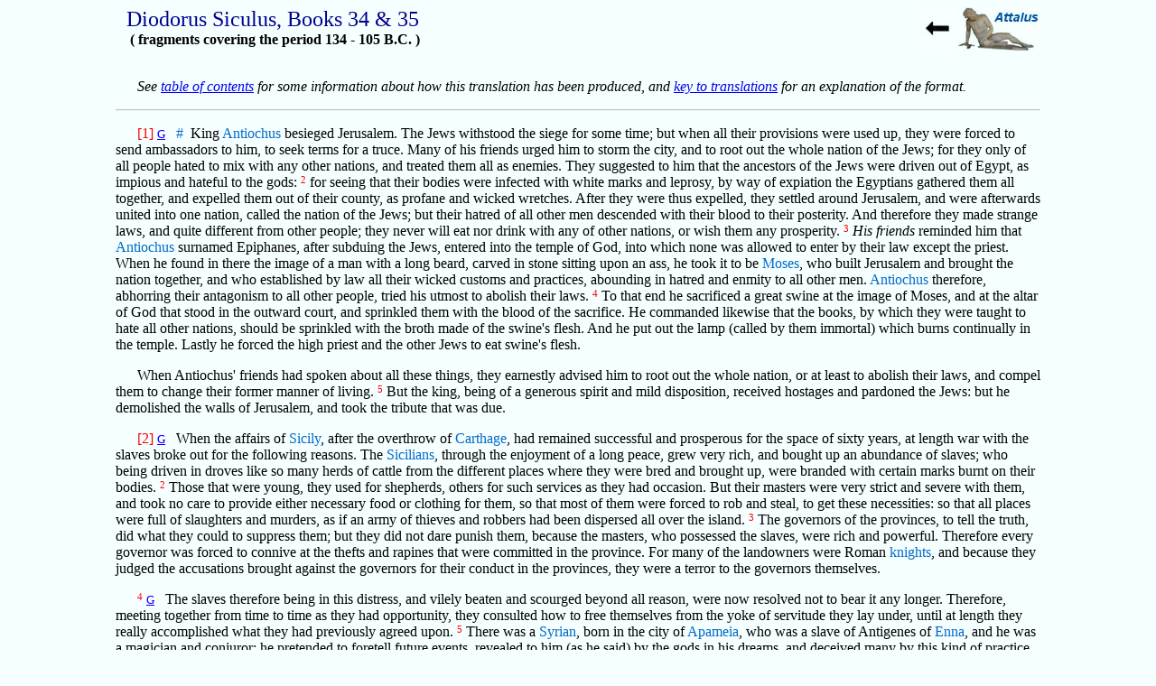

--- FILE ---
content_type: text/html
request_url: http://attalus.org/translate/diodorus34.html
body_size: 27040
content:
<!DOCTYPE HTML PUBLIC "-//W3C//DTD HTML 4.01 Transitional//EN">
<HTML>
<HEAD>
<TITLE> Diodorus: Books 34+35 - translation</TITLE>
<META content="text/html; charset=iso-8859-1" http-equiv=Content-Type>
<META name="description" content="Books 34 and 35 of Diodorus Siculus' Historical Library, translated into English">
<META NAME="viewport" CONTENT="width=device-width">
<LINK REL="stylesheet" TYPE="text/css" HREF="../styles.css">
<LINK rel="shortcut icon" href="../favicon2.ico">
</HEAD>

<BODY CLASS="margins">

<A HREF="../info/diodorus.html"><IMG SRC="../back.jpg" ALT="back" ALIGN=RIGHT></A>
<H1> Diodorus Siculus, Books 34 &amp; 35 </H1>
<B> &nbsp; &nbsp; ( fragments covering the period 134 - 105 B.C. ) </B> 
<BR><BR>

<P><I>See <A HREF="../info/diodorus.html">table of contents</A> for some information about how this translation has been produced, and <A HREF="../info/translate_key.html">key to translations</A> for an explanation of the format.</I>
 
<BR> <HR>  
 
<P> <A CLASS="ref" NAME="1">[1]</A> <A CLASS="Latin" HREF="../greek/diodorus34.html#1"> G</A> &nbsp; <A CLASS="help" HREF="../bc2/year132.html#10">#&nbsp;</A> King <A CLASS="help" HREF="../names/a/antiochus.html#7">Antiochus</A> besieged Jerusalem.  The Jews withstood the siege for some time; but when all their provisions were used up, they were forced to send ambassadors to him, to seek terms for a truce. Many of his friends urged him to storm the city, and to root out the whole nation of the Jews; for they only of all people hated to mix with any other nations, and treated them all as enemies.  They suggested to him that the ancestors of the Jews were driven out of Egypt, as impious and hateful to the gods: <A CLASS="verse" NAME="1-2">2</A> for seeing that their bodies were infected with white marks and leprosy, by way of expiation the Egyptians gathered them all together, and expelled them out of their county, as profane and wicked wretches.  After they were thus expelled, they settled around Jerusalem, and were afterwards united into one nation, called the nation of the Jews; but their hatred of all other men descended with their blood to their posterity. And therefore they made strange laws, and quite different from other people; they never will eat nor drink with any of other nations, or wish them any prosperity. <A CLASS="verse" NAME="1-3">3</A> <I>His friends</I> reminded him that <A CLASS="help" HREF="../names/a/antiochus.html#4">Antiochus</A> surnamed Epiphanes, after subduing the Jews, entered into the temple of God, into which none was allowed to enter by their law except the priest.  When he found in there the image of a man with a long beard, carved in stone sitting upon an ass, he took it to be <A CLASS="help" HREF="../names/m/moses.html#1">Moses</A>, who built Jerusalem and brought the nation together, and who established by law all their wicked customs and practices, abounding in hatred and enmity to all other men. <A CLASS="help" HREF="../names/a/antiochus.html#7">Antiochus</A> therefore, abhorring their antagonism to all other people, tried his utmost to abolish their laws. <A CLASS="verse" NAME="1-4">4</A> To that end he sacrificed a great swine at the image of Moses, and at the altar of God that stood in the outward court, and sprinkled them with the blood of the sacrifice. He commanded likewise that the books, by which they were taught to hate all other nations, should be sprinkled with the broth made of the swine's flesh.  And he put out the lamp (called by them immortal) which burns continually in the temple. Lastly he forced the high priest and the other Jews to eat swine's flesh. 

<P> When Antiochus' friends had spoken about all these things, they earnestly advised him to root out the whole nation, or at least to abolish their laws, and compel them to change their former manner of living. <A CLASS="verse" NAME="1-5">5</A> But the king, being of a generous spirit and mild disposition, received hostages and pardoned the Jews: but he demolished the walls of Jerusalem, and took the tribute that was due. 

<P> <A CLASS="ref" NAME="2">[2]</A> <A CLASS="Latin" HREF="../greek/diodorus34.html#2"> G</A> &nbsp;  When the affairs of <A CLASS="help" HREF="../names/s/sicily.html#1">Sicily</A>, after the overthrow of <A CLASS="help" HREF="../names/c/carthage.html#1">Carthage</A>, had remained successful and prosperous for the space of sixty years, at length war with the slaves broke out for the following reasons. The <A CLASS="help" HREF="../names/s/sicily.html#1">Sicilians</A>, through the enjoyment of a long peace, grew very rich, and bought up an abundance of slaves; who being driven in droves like so many herds of cattle from the different places where they were bred and brought up, were branded with certain marks burnt on their bodies. <A CLASS="verse" NAME="2-2">2</A> Those that were young, they used for shepherds, others for such services as they had occasion. But their masters were very strict and severe with them, and took no care to provide either necessary food or clothing for them, so that most of them were forced to rob and steal, to get these necessities: so that all places were full of slaughters and murders, as if an army of thieves and robbers had been dispersed all over the island.  <A CLASS="verse" NAME="2-3">3</A> The governors of the provinces, to tell the truth, did what they could to suppress them; but they did not dare punish them, because the masters, who possessed the slaves, were rich and powerful.  Therefore every governor was forced to connive at the thefts and rapines that were committed in the province. For many of the landowners were Roman <A CLASS="help" HREF="http://en.wikipedia.org/wiki/Equestrian_%28Roman%29">knights</A>, and because they judged the accusations brought against the governors for their conduct in the provinces, they were a terror to the governors themselves.  

<P> <A CLASS="verse" NAME="2-4">4</A> <A CLASS="Latin" HREF="../greek/diodorus34.html#2-4"> G</A> &nbsp; The slaves therefore being in this distress, and vilely beaten and scourged beyond all reason, were now resolved not to bear it any longer. Therefore, meeting together from time to time as they had opportunity, they consulted how to free themselves from the yoke of servitude they lay under, until at length they really accomplished what they had previously agreed upon. <A CLASS="verse" NAME="2-5">5</A> There was a <A CLASS="help" HREF="../names/s/syrian.html#1">Syrian</A>, born in the city of <A CLASS="help" HREF="../names/a/apameia.html#1">Apameia</A>, who was a slave of Antigenes of <A CLASS="help" HREF="../names/e/enna.html#1">Enna</A>, and he was a magician and conjuror; he pretended to foretell future events, revealed to him (as he said) by the gods in his dreams, and deceived many by this kind of practice. Then he proceeded further, and not only foretold things to come, revealed to him in dreams, but pretended that he saw the gods when he was awake, and they declared to him what was to come to pass. <A CLASS="verse" NAME="2-6">6</A> And though these were tricks that he played, yet by chance many of the things afterwards proved true. The predictions that were not fulfilled were ignored, but those which did come to pass were everywhere applauded, so that he grew more and more celebrated.  By some artifice or other, he used to breath flames of fire out of his mouth as from a burning lamp, and so would prophesy as though he had been at that time inspired by <A CLASS="help" HREF="../names/a/apollo.html#1">Apollo</A>.  <A CLASS="verse" NAME="2-7">7</A> For he put fire with some combustible matter to feed it, into a nut-shell or some such thing bored through on both sides; then putting it into his mouth and forcing his breath upon it, there would issue out both sparks and flames of fire. Before the revolt <I>of the slaves</I> this man boasted that the Syrian goddess had appeared to him, and told him that he should reign, and this he declared not only to others but often to his own master. 

<P> <A CLASS="verse" NAME="2-8">8</A> <A CLASS="Latin" HREF="../greek/diodorus34.html#2-8"> G</A> &nbsp; As this became a common subject of laughter, Antigenes was so taken with the jest and the ridiculous conceit of the man, that he took <A CLASS="help" HREF="../names/e/eunus.html#1">Eunus</A> (for such was his name) with him to feasts and dinners, and several questions being put to him concerning his <I>future</I> kingdom, he was asked how he would treat each person who was there present at the table.   He readily went on with his story, and told them that he would be very kind to his masters and like a conjuror using many monstrous magical terms and expressions, he made all the guests laugh, upon which some of them as a reward gave him large helpings frum the table, and asked him to remember their kindness when he came to be king.  <A CLASS="verse" NAME="2-9">9</A> But all this jesting at length really did end in  his advancement to be king; and all those who at the feasts by way of ridicule had been kind to him, he rewarded in earnest. But the beginning of the revolt was in this manner.
 
<P> <A CLASS="verse" NAME="2-10">10</A> <A CLASS="Latin" HREF="../greek/diodorus34.html#2-10"> G</A> &nbsp; <A CLASS="help" HREF="../bc2/year135.html#1">#&nbsp;</A> There was one <A CLASS="help" HREF="../names/d/damophilus.html#1">Damophilus</A> of Enna, a man of great wealth, but of a proud and haughty disposition. This man above all measure was cruel and severe to his slaves; and his wife Megallis strove to exceed her husband in all kind of cruelty and inhumanity towards the slaves. The slaves, who had been so cruelly used, were enraged by this like wild beasts, and plotted together to rise in arms and cut the throats of their masters. To this end they consulted Eunus, and asked him whether the gods would give them success in their designs. He encouraged them and declared that they would prosper in their enterprise. He uttered conjuring words and expressions, as was his usual manner, and told them to be speedy in their execution.  <A CLASS="verse" NAME="2-11">11</A> Therefore, after they had raised a body of four hundred slaves, at the first opportunity they suddenly armed themselves and broke into the city of Enna, led by their captain Eunus, who used his juggling tricks to breathe fire out of his mouth. Then entering the houses, they made such a great a slaughter, that they did not even spare even the suckling children, <A CLASS="verse" NAME="2-12">12</A> but plucked them violently from their mother's breasts and dashed them against the ground.  It cannot be expressed how vilely and filthily, for the satisfying of their lusts, they used men's wives in the very presence of their husbands.  These villains were joined by a multitude of the slaves who were in the city.  They first executed their rage and cruelty upon their own masters, and then fell to murdering others. 

<P> <A CLASS="verse" NAME="2-13">13</A> <A CLASS="Latin" HREF="../greek/diodorus34.html#2-13"> G</A> &nbsp;  In the mean time Eunus heard that Damophilus and his wife were in an orchard near the city. Therefore he sent some of his rabble there, who brought them back with their hands tied behind their backs, taunting them as they passed along with much ill-treatment; but they declared that they would be kind in every respect to their daughter, because of her pity and compassion towards the slaves, and her readiness always to be helpful to them.  This showed that the <I>savage</I> behaviour of the slaves towards others arose, not from their own cruel nature, but from a desire to have revenge for the wrongs they had suffered previously.  <A CLASS="verse" NAME="2-14">14</A> The men that were sent for Damophilus and Megallis his wife brought them to the city and into the theatre, where all the rebellious rabble was assembled. There Damophilus pleaded earnestly for his life and moved many with what he said.  But Hermeias and Zeuxis denounced him with many bitter accusations and called him a cheat and dissembler.  Then without waiting to  hear the decision of the people concerning him, the one ran him through with a sword and the other cut off his head with an axe. 

<P> Then they made Eunus king, not for his valour or skill in warfare, but on account of his extraordinary tricks, and because he was the leader and author of the defection; and his name seemed to portend and to be a good omen, that he would be kind {<FONT CLASS="exotic">eunous</FONT>} to his subjects.  <A CLASS="verse" NAME="2-15">15</A> When he had therefore been made general, with absolute power to order and dispose of all things as he pleased, an assembly was called, and he put all the prisoners from Enna to death except those that were skilful in making of weapons, whom he fettered and set to work.  As for Megallis, he delivered her up to the will of the women slaves, to take their revenge on her as they thought fit.  After they had whipped and tormented her, they threw her down a steep precipice. <A CLASS="verse" NAME="2-16">16</A> And Eunus himself killed his own master Antigenes and Python. At length, putting a diadem upon his head and graced with all the emblems of royalty, he caused his wife, who was a Syrian from the same city, to be called queen, and chose such as he judged to be most prudent to be his councillors. Amongst these was one Achaeus by name, and an <A CLASS="help" HREF="../names/a/achaea.html#1">Achaean</A> by birth, a wise man and a good soldier.  Within the space of three days he got together above six thousand men, armed with what they could by any way or means lay their hands upon; and he was joined by others, who were all furnished either with axes, hatches, slings, bills, or stakes sharpened and burnt at one end, or with spits.  With these he ravaged and made spoil all over the country.  At length, after he had been joined by an infinite number of slaves, he grew to such power and boldness as to engage in a war with the Roman generals, and often defeated them in battle, by overpowering them with the number of his men; for he now had with him above ten thousand men.

<P> <A CLASS="verse" NAME="2-17">17</A> <A CLASS="Latin" HREF="../greek/diodorus34.html#2-17"> G</A> &nbsp; <A CLASS="help" HREF="../bc2/year135.html#3">#&nbsp;</A> In the mean time, a <A CLASS="help" HREF="../names/c/cilicia.html#1">Cilician</A> called <A CLASS="help" HREF="../names/c/cleon.html#7">Cleon</A> instigated another defection of the slaves, and now all were hoping that this unruly rabble would come to blows one with another, and so Sicily would be rid of them through their mutual slaughters and destruction of each other. But contrary to all men's hopes and expectations, they joined forces together.  Cleon followed the commands of Eunus in every respect, and served his prince as general, having five thousand of his own soldiers.  Thirty days had now passed since the first beginning of this rebellion: <A CLASS="verse" NAME="2-18">18</A> <A CLASS="help" HREF="../bc2/year135.html#7">#&nbsp;</A> and presently the slaves fought a battle with Lucius <A CLASS="help" HREF="../names/h/hypsaeus.html#3">Hypsaeus</A>, who had come from Rome and commanded eight thousand Sicilians.  In this fight the rebels won the day; they were then twenty thousand in number, and very soon afterwards their army increased to two hundred thousand men. And although they fought against the Romans themselves, yet they often came off as conquerors, and were very seldom defeated.  

<P> <A CLASS="verse" NAME="2-19">19</A> <A CLASS="Latin" HREF="../greek/diodorus34.html#2-19"> G</A> &nbsp; When news of this spread abroad, a revolt was started at Rome by one hundred and fifty slaves, who conspired against the government; similarly in <A CLASS="help" HREF="../names/a/attica.html#1">Attica</A> by one thousand slaves; and likewise at <A CLASS="help" HREF="../names/d/delos.html#1">Delos</A>, and many other places. But the magistrates of the various communities, to prevent the mischief from going further, made a quick response, and promptly fell upon the slaves, and put them all to death.  So those that remained and were ready to break out into rebellion, were reduced to more sound and sober thoughts.  

<P> <A CLASS="verse" NAME="2-20">20</A> But in Sicily the disorders increased more and more; for cities were taken, and their inhabitants made slaves, and many armies were routed by the rebels, until such time as <A CLASS="help" HREF="../names/r/rupilius.html#1">Rupilius</A> the Roman general recovered <A CLASS="help" HREF="../names/t/tauromenium.html#1">Tauromenium</A>.  The besieged had been reduced to such an extremity of famine by a sharp and close siege, that they began to eat their own children, and the men their wives; and at length they butchered one another for food. There <I>Rupilius</I> captured Comanus the brother of Cleon, who was endeavouring to escape out of the city while it was besieged. <A CLASS="verse" NAME="2-21">21</A> <A CLASS="help" HREF="../bc2/year132.html#8">#&nbsp;</A> At last Sarapion, a Syrian, betrayed the citadel, and all the fugitives fell into his hands.  Rupilius had them scourged and thrown over a cliff.  He marched from there to Enna, and by a long siege reduced it to such straits, that there was no hope left for anyone to escape. After slaying Cleon their general, who had made a sally from the city and fought like a hero, he exposed his body to open view; and soon afterwards the city likewise was betrayed into his hands, which otherwise could never have been taken by force because of the natural strength of the place.

<P> <A CLASS="verse" NAME="2-22">22</A> As for Eunus, he fled like a coward with (?) six hundred of his guards to the top of certain high cliffs, where those that were with him, foreseeing their inevitable ruin (for Rupilius pursued then closely), cut one another's throats. But Eunus the conjuring king out of fear hid himself in some caves, which he had discovered for that purpose; he was dragged out of there with four others of his gang - his cook, his barber, the man who rubbed him in the bath  and the jester at his banquets. <A CLASS="verse" NAME="2-23">23</A> Finally he was thrown into prison, and there consumed by lice, and so ended his days at <A CLASS="help" HREF="../names/m/morgantina.html#1">Morgantina</A> by a death worthy of the former wickedness of his life. Rupilius afterwards with a small body of men marched all over Sicily, and presently cleared the country of thieves and robbers. 
 
<P> <A CLASS="verse" NAME="2-24">24</A> <A CLASS="Latin" HREF="../greek/diodorus34.html#2-24"> G</A> &nbsp; This <A CLASS="help" HREF="../names/e/eunus.html#1">Eunus</A> king of the robbers called himself Antiochus and all his followers <A CLASS="help" HREF="../names/s/syria.html#1">Syrians</A>. 

<P> <A CLASS="verse" NAME="2-24b">24b</A> <A CLASS="Latin" HREF="../greek/diodorus34.html#2-24b"> G</A> &nbsp; The slaves conspired together to rise in revolt and kill their masters.   They approached Eunus, who lived not far away, and asked him whether their plan had the approval of the gods.  He began to speak in a strange and inspired manner, and when he heard the purpose of their visit, he made it clear that the gods would grant <I>success</I> to their revolt, if they made no delay and immediately put their plot into action; for fate had assigned <A CLASS="help" HREF="../names/e/enna.html#1">Enna</A> to them as their home, which was the citadel of the whole island.  When they heard what he said, and perceived that the divinity was supporting them in their venture, their spirits were so aroused to revolt that they made no further delay in implementing their plans.  They immediately released some slaves from bonds, and called on others dwelling nearby to join with them.  About four hundred of them gathered in a field near Enna, and after making pledges to each other and exchanging vows by night over sacrificial victims, they armed themselves as far as the occasion permitted; but they all put on the strongest of weapons, their angry determination to wipe out their arrogant masters.  With Eunus as their leader, and urging each other on, about the middle of the night they fell on the city and slew many <I>of the inhabitants</I>. 
 
<P> <A CLASS="verse" NAME="2-25">25</A> <A CLASS="Latin" HREF="../greek/diodorus34.html#2-25"> G</A> &nbsp; About this time there arose so great a mutiny and sedition of the slaves in Sicily, as no age before could ever parallel, in which many cities suffered and were miserably ransacked. Innumerable multitudes of men, women and children fell into most grievous calamities; and the whole island was now upon the point of falling into the hands of the slaves, who set no other bounds to their exorbitant power, than the absolute destruction of their masters. 
 
<P> These things occurred when none in the least expected them; but those who were accustomed to investigate into the roots and causes of all events, concluded that it was not a thing that happened merely by chance. <A CLASS="verse" NAME="2-26">26</A> For the inhabitants of this rich island grew arrogant with too much plenty; they fell into luxury and voluptuousness, and then into pride and insolence. For those reasons the cruelty of the masters towards their slaves, and the hatred of the slaves towards their masters raged and increased more and more every day.  At length when a suitable opportunity offered itself, this hatred broke forth and many thousands of slaves suddenly, without any warning, joined together to destroy their masters. 
 
<P> <A CLASS="help" HREF="../bc2/year132.html#14">#&nbsp;</A> And the same thing happened in <A CLASS="help" HREF="../names/a/asia.html#1">Asia</A>, almost about the same time. For when <A CLASS="help" HREF="../names/a/aristonicus.html#3">Aristonicus</A> without any proper rights sought to gain the kingdom of Asia, all the slaves, by reason of the cruelty of their masters, joined with him, and filled many towns and cities with bloodshed and slaughter. 
 
<P> <A CLASS="verse" NAME="2-27">27</A> <A CLASS="Latin" HREF="../greek/diodorus34.html#2-27"> G</A> &nbsp; In like manner the men who had large possessions in Sicily bought up whole slave markets to till their lands.  Some they shackled, others they exhausted with hard labour, and branded and marked every one of them.  So great a multitude of slaves overflowed all of Sicily, like a deluge, that the excessive number seemed incredible to all who heard it.  The rich men of Sicily rivalled the Italians in pride, greed, and wickedness; for many of the Italians who had great numbers of slaves had driven their shepherds to such a degree of villainy, that they allowed them to rob and steal, rather than provide them with any necessary subsistence.   <A CLASS="verse" NAME="2-28">28</A> Once this license had been permitted to those men who had strength of body, together with time and leisure, sufficient to enable them readily to execute any outrage, and who had been reduced by lack of subsistence to the extremity of attempting anything to supply their needs; in a short time this lawlessness began to spread. 

<P> At first they used to murder travellers upon the highway, when only one or two were together; afterwards they would in groups enter into little villages by night, and pillage poor men's houses, and forcibly carry away whatever they found and kill anyone who opposed them.  <A CLASS="verse" NAME="2-29">29</A> At length, as they grew everyday more and more audacious, there was neither security in the roads in Sicily for travellers in the night, nor safety in their houses for those who dwelt in the country, but all places were full of rapine, robberies, and murders. And because the shepherds and herdsmen were supplied with weapons, and inured to stay in the open fields through night and day, they every day grew more bold and daring; carrying clubs and lances and long staves, and covered with the skins of wolves and wild boars, they had a most frightful and terrible appearance, almost like they were going to war. <A CLASS="verse" NAME="2-30">30</A> Besides, every one had a guard of great mastiff dogs to attend them; and as they guzzled down milk, and glutted themselves with meat, and all other sorts of food, they resembled beasts both in souls and bodies. As a result, the whole island seemed as if it was full of soldiers roving up and down in every place, since all the daring slaves were let loose by their masters to act the part of madmen. <A CLASS="verse" NAME="2-31">31</A> It is true indeed that the Roman <A CLASS="help" HREF="http://en.wikipedia.org/wiki/Praetor">praetors</A> did what they could to suppress the violence of the slaves, but because they did not dare to punish them, on account of the power and influence of their masters, they were forced to suffer the country to be infested with robberies.  For most of their masters were Roman <A CLASS="help" HREF="http://en.wikipedia.org/wiki/Equestrian_%28Roman%29">knights</A>, who had judicial authority at Rome, and might act as judges in the cases of the <A CLASS="help" HREF="http://en.wikipedia.org/wiki/Praetor">praetors</A>, who were summoned to appear before them on charges relating to their administration of the province; and therefore the magistrates were for good reasons afraid of them. 
 
<P> <A CLASS="verse" NAME="2-32">32</A> <A CLASS="Latin" HREF="../greek/diodorus34.html#2-32"> G</A> &nbsp; The Italians, who had large estates in Sicily, bought many slaves, every one of whom they branded with marks on their cheeks, and oppressed them with hard labour, and yet failed to give them sufficient subsistence. 

<P> <A CLASS="verse" NAME="2-33">33</A> <A CLASS="Latin" HREF="../greek/diodorus34.html#2-33"> G</A> &nbsp; 
Not only in political life should the powerful behave humanely towards those who are of humble condition, but also in private life the right-minded should not be too harsh on their slaves.  For as in states arrogant behaviour leads to civil dissension amongst the citizens, so in each private home, such behaviour provokes the slaves against their masters, and gives rise to terrible disorders in the cities.  For when those in power act cruelly and wickedly, the character of their subjects is inflamed to reckless action.   Those whom fate has placed in a lowly position will gladly yield to their superiors in honour and glory, but if they are denied the kindness which they deserve, they revolt against the men who act like cruel despots. 
 
<P> <A CLASS="verse" NAME="2-34">34</A> <A CLASS="Latin" HREF="../greek/diodorus34.html#2-34"> G</A> &nbsp; <A CLASS="help" HREF="../bc2/year135.html#1">#&nbsp;</A> There was one <A CLASS="help" HREF="../names/d/damophilus.html#1">Damophilus</A> of Enna, who was wealthy, but very proud and arrogant; this man cultivated a large area of land, had a vast stock of cattle, and imitated the luxury and cruelty of the Italians towards their slaves.  He traversed the country up and down, travelling in a coach drawn by stately horses, and guarded by a company of armed slaves; he likewise always carried about with him many beautiful boys, flatterers and parasites.  <A CLASS="verse" NAME="2-35">35</A> In the city and in the villages he had finely engraved silver vessels, and all sorts of purple carpets of very great value; and he held magnificent feasts and entertainments, rivalling the state and grandeur of a king; in pomp and expense he far surpassed the luxury of the <A CLASS="help" HREF="../names/p/persia.html#1">Persians</A>, and his pride and arrogance were excessive.  He was uncouth, and brought up without learning, or any liberal education; and having heaped up a great deal of wealth, he abandoned himself to self-indulgent licentiousness. At first this fullness and plenty made him insolent; and at length he was a plague to himself, and the occasion of bringing many miseries and calamities upon his country. <A CLASS="verse" NAME="2-36">36</A> For having bought many slaves, he abused them in the highest degree; and those that were free born in their own country, and taken captives in war, he branded on their cheeks with the sharp points of iron pins.  Some of these he bound in fetters and put in  slave pens; and to others that were ordered to look after the cattle in the fields, he allowed neither clothing nor food sufficient to satisfy nature. 
 
<P> <A CLASS="verse" NAME="2-37">37</A> <A CLASS="Latin" HREF="../greek/diodorus34.html#2-37"> G</A> &nbsp; The barbarity and cruelty of this Damophilus was such, that never a day passed without him scourging his slaves, without the least cause or occasion. And his wife Megallis was as cruel as himself, towards the maid servants, and other slaves that fell into her hands. Therefore his slaves, being provoked by this cruelty of their master and mistress, concluded that nothing could bring them into a worse condition than they already were; [and they suddenly rose up in revolt].  

<P> <A CLASS="verse" NAME="2-38">38</A> <A CLASS="Latin" HREF="../greek/diodorus34.html#2-38"> G</A> &nbsp; Some naked slaves once went to Damophilus of Enna and complained that they did not have clothes; but he did not listen to their complaints.  "What then," he said to them, "do the travellers in the countryside walk naked along the roads, so that you can not take the clothes off them?"  He then attached them to pillars, beat them cruelly, and haughtily dismissed them.

<P> <A CLASS="verse" NAME="2-39">39</A> <A CLASS="Latin" HREF="../greek/diodorus34.html#2-39"> G</A> &nbsp; In Sicily Damophilus had a young daughter of a very gentle and courteous disposition, who made it her business to relieve and heal those slaves that had been abused and scourged by her parents, and to bring sustenance to those who were shackled; so that she was wonderfully beloved by all the slaves.  In remembrance of her former kindness, they all had pity on her, and were so far from offering any violence or injury to the young maid, that every one of them made it their business to preserve her chastity unviolated; and chose the most suitable men from their own company, of whom Hermeias was the most eager, to conduct her to <A CLASS="help" HREF="../names/c/catana.html#1">Catana</A> to some of her family.

<P> <A CLASS="verse" NAME="2-40">40</A> <A CLASS="Latin" HREF="../greek/diodorus34.html#2-40"> G</A> &nbsp; The rebel slaves, venting their fury against the entire household of their masters, committed many terrible outrages. This revenge was not a mark of their cruel disposition, but the outcome of the unfair treatment that they had experienced, which made them turn angrily to punishing those who had wronged them in the past.

<P> Nature itself teaches slaves to give a just response of gratitude or revenge.
 
<P> <A CLASS="verse" NAME="2-41">41</A> <A CLASS="Latin" HREF="../greek/diodorus34.html#2-41"> G</A> &nbsp; After <A CLASS="help" HREF="../names/e/eunus.html#1">Eunus</A> was declared king, he put many <I>rich citizens</I> to death, and spared only those who had commended him for his prophecies at their feasts, to which his master {Antigenes} used to bring him as a jest; those likewise that had been so kind as to give him some of their food, he preserved; so that the strange turn of fortune was truly astonishing, that a kindness shown to such a poor and humble person should result in a great favour, when it was most needed.

<P> <A CLASS="verse" NAME="2-42">42</A> <A CLASS="Latin" HREF="../greek/diodorus34.html#2-42"> G</A> &nbsp; Achaeus, an advisor to King Antiochus {Eunus}, disapproving the actions of fugitive slaves, censured their excesses, and predicted that they would soon be punished.  But Eunus, far from being angry at this frankness, and putting Achaeus to death, gave him instead the house of his masters, and appointed him his advisor.

<P> <A CLASS="verse" NAME="2-43">43</A> <A CLASS="Latin" HREF="../greek/diodorus34.html#2-43"> G</A> &nbsp; <A CLASS="help" HREF="../bc2/year135.html#3">#&nbsp;</A> About the same time another rebellion of the slaves broke out.  <A CLASS="help" HREF="../names/c/cleon.html#7">Cleon</A>, a <A CLASS="help" HREF="../names/c/cilicia.html#1">Cilician</A> from near Mount <A CLASS="help" HREF="../names/t/taurus.html#1">Taurus</A>, who was inured to robberies from a boy and had been appointed to look after the horses in their pastures in Sicily, used to attack travellers on the highways and committed various heinous murders. This man, hearing of the good fortune of Eunus and his followers, persuaded some of the neighbouring slaves to join with him in a sudden revolt.  They overran the city of <A CLASS="help" HREF="../names/a/acragas.html#1">Agrigentum</A> and all the neighbouring country round about. 

<P> <A CLASS="verse" NAME="2-44">44</A> <A CLASS="Latin" HREF="../greek/diodorus34.html#2-44"> G</A> &nbsp; Their pressing needs and lack <I>of provisions</I> forced the rebel slaves to risk everything, because they had no opportunity to follow a better course. 

<P> <A CLASS="verse" NAME="2-45">45</A> <A CLASS="Latin" HREF="../greek/diodorus34.html#2-45"> G</A> &nbsp; It did not need a revelation from god to understand how easy it was to capture the city. It was obvious, even to the simplest observer, that since the walls were in disrepair due to the long time of peace, and many of the garrison had been killed, the city could not hold out for long against a siege. 

<P> <A CLASS="verse" NAME="2-46">46</A> <A CLASS="Latin" HREF="../greek/diodorus34.html#2-46"> G</A> &nbsp; Eunus, keeping his army out of the range of weapons, shouted insults at the Romans, saying that it was not his men, but the Romans who were runaways from danger. He put on mimes for those inside, in which the slaves depicted how they had revolted from their own masters, mocking their <I>masters'</I> arrogance and the excessive cruelty that led to their overthrow. 


<P> <A CLASS="verse" NAME="2-47">47</A> <A CLASS="Latin" HREF="../greek/diodorus34.html#2-47"> G</A> &nbsp; Although some men may be convinced that the gods are not concerned about the extraordinary misfortunes that afflict men, yet it is beneficial to the community for the fear of the gods to be instilled in the hearts of the masses.  Few men act justly solely as a result of their own virtue; the majority of men will be stopped from crime only because of the punishments inflicted by the laws and the retribution of the gods.

<P> <A CLASS="verse" NAME="2-48">48</A> <A CLASS="Latin" HREF="../greek/diodorus34.html#2-48"> G</A> &nbsp; The common people, far from feeling pity for the immense misfortunes that were suffered by the Sicilians, on the contrary were delighted because they were jealous of the inequality that existed in wealth and living conditions.  This jealousy, which used to cause them grief, was now turned to joy, because they saw that those who once enjoyed a brilliant fortune had now fallen into the most miserable condition.  But the cruellest thing was that, although the rebels, as a sensible precaution, did not burn their houses, or destroy their property and crops, and indeed wholly avoided harming any of the men engaged in agriculture; yet the populace, using the runaway slaves as a pretext, but in reality motivated by jealousy against the rich, ran out into the countryside, and not only looted the properties but also set fire to the rural dwellings.

<P> <A CLASS="ref" NAME="3">[3]</A> <A CLASS="Latin" HREF="../greek/diodorus34.html#3"> G</A> &nbsp; <A CLASS="help" HREF="../bc2/year137.html#7">#&nbsp;</A> In <A CLASS="help" HREF="../names/a/asia.html#1">Asia</A>, <A CLASS="help" HREF="../names/a/attalus.html#3">Attalus</A> {III} as soon as he came to the throne, began to manage affairs in a way quite different from all the former kings; for they by their clemency and kindness to their subjects, reigned prosperously and happily themselves, and were a blessing to the kingdom; but this prince being of a cruel and bloody disposition, oppressed his subjects with many slaughters, and grievous calamities.  Since he suspected that the most powerful of his father's friends were plotting against him, he resolved to rid himself of them. To that end he picked out some of the most brutal and rapacious ruffians from among his barbarian mercenary soldiers, and hid them in certain chambers in the palace; then he sent for those of his friends and kindred whom he most suspected, and when they appeared, he had all their throats cut by these bloody executioners of his cruelty, and he promptly ordered their wives and children to be put to death in the same manner. 
 
<P> The rest of his father's friends that either had command in his army, or were governors of cities, he either caused to be treacherously assassinated; or seizing them, murdered them and their families together.  Therefore he was hated not only by his subjects, but by all the neighbouring nations; and all within his dominions endeavoured as much as they could to bring about a revolution and change of government.  
 
<P> <A CLASS="ref" NAME="4">[4]</A> <A CLASS="Latin" HREF="../greek/diodorus34.html#4"> G</A> &nbsp; <A CLASS="help" HREF="../bc2/year133.html#17">#&nbsp;</A> Most of the barbarian prisoners either committed suicide or killed each other while they were being transported, because they were unwilling to bear the disgrace of slavery. A young man, still immature, who was accompanying his three sisters, slaughtered them in their sleep.  He was arrested before he had time to kill himself, and was asked why he had murdered his sisters.  He said that he had killed them because they had nothing worth living for; then, by refusing all food, he killed himself through starvation.

<P> <A CLASS="verse" NAME="4-2">2</A> <A CLASS="Latin" HREF="../greek/diodorus34.html#4-2"> G</A> &nbsp; The same prisoners, when they arrived at the borders of their country, fell down and kissed the ground, moaning and filling the folds of their clothes with dust, so that the whole army was touched with pity.  Each of the soldiers felt a divine awe when he saw the emotions of his fellow humans, and observed that even the most savage barbarians, when fate separates them from the bond of their homeland, do not forget their love for the land that reared them.
 
<P> <A CLASS="ref" NAME="5">[5]</A> <A CLASS="Latin" HREF="../greek/diodorus34.html#5"> G</A> &nbsp; <A CLASS="help" HREF="../names/g/gracchus.html#6">Tiberius</A> <A CLASS="help" HREF="../names/g/gracchus.html#7">Gracchus</A> was the son of the Tiberius who had twice been consul, a man very famous for both his military and his political achievements. He was also, through his mother, the grandchild of that Publius <A CLASS="help" HREF="../names/s/scipio.html#12">Scipio</A> who conquered <A CLASS="help" HREF="../names/h/hannibal.html#5">Hannibal</A> and the <A CLASS="help" HREF="../names/c/carthage.html#1">Carthaginians</A>. As well as being nobly born on both sides, he excelled all his contemporaries in judgement and power of speech, and indeed in all manner of learning, so that he was not afraid to debate freely with the powerful men who opposed him. 
 
<P> <A CLASS="ref" NAME="6">[6]</A> <A CLASS="Latin" HREF="../greek/diodorus34.html#6"> G</A> &nbsp;<A CLASS="help" HREF="../bc2/year133.html#7">#&nbsp;</A>  The people flocked to Rome, like rivers flowing into the all-receptive ocean. They were determined to support their own cause, with the law as their leader and ally.   Their defender {<A CLASS="help" HREF="../names/g/gracchus.html#7">Gracchus</A>} was a magistrate who was untouched by corruption or fear; he had decided to undergo every toil and danger until the last breath of his life, in order to acquire land for the people . . .  <A CLASS="verse" NAME="6-2">2</A> He {<A CLASS="help" HREF="../names/o/octavius.html#5">Octavius</A>?} had around him, not an ill-organised mob, but the strongest and most prosperous part of the people.  Therefore the power of both sides was evenly balanced, and victory was long uncertain, swinging first one way, then the other.  Many thousands of men had gathered together, and they supported their side with violence.   The assemblies of these people had the appearance of stormy waves on the sea.

<P> <A CLASS="ref" NAME="7">[7]</A> <A CLASS="Latin" HREF="../greek/diodorus34.html#7"> G</A> &nbsp; After he was deprived of his office, <A CLASS="help" HREF="../names/o/octavius.html#5">Octavius</A> did not want to admit that he was a private individual, but he did not dare to act as <A CLASS="help" HREF="http://en.wikipedia.org/wiki/Tribune">tribune</A>, and so he kept quiet. Yet at the time when <A CLASS="help" HREF="../names/g/gracchus.html#7">Gracchus</A> proposed a decree to dismiss Octavius from his position as magistrate, <I>Octavius could have proposed</I> a similar decree depriving Gracchus of his position as <A CLASS="help" HREF="http://en.wikipedia.org/wiki/Tribune">tribune</A>. For if the two decrees had been legally adopted, both would have returned to private life; or else they would have kept their powers, if the hostile proposals had been deemed unlawful.

<P> <A CLASS="verse" NAME="7-2">2</A> <A CLASS="help" HREF="../bc2/year133.html#25">#&nbsp;</A> Heading relentlessly to his doom, <I>Gracchus</I> soon obtained his deserved punishment. <A CLASS="help" HREF="../names/s/scipio.html#24">Scipio</A> seized a club that was close to hand, because anger can often overcome obstacles . . .

<P> <A CLASS="verse" NAME="7-3">3</A> <A CLASS="help" HREF="../bc2/year133.html#30">#&nbsp;</A> When news of the death of Gracchus reached the army, <A CLASS="help" HREF="../names/s/scipio.html#21">Scipio</A> Africanus exclaimed: "So may all those perish who attempt such crimes" {<A CLASS="help" HREF="http://www.perseus.tufts.edu/hopper/text?doc=Hom.+Od.+1.2">Homer, Od_1'47</A>).

<P> <A CLASS="ref" NAME="8">[8]</A> <A CLASS="Latin" HREF="../greek/diodorus35.html#8"> G</A> &nbsp; The <A CLASS="help" HREF="../names/s/syrian.html#1">Syrian</A> slaves cut off the hands of those they took prisoners, not at the wrists, but hands and arms together. 
 
<P> <A CLASS="ref" NAME="9">[9]</A> <A CLASS="Latin" HREF="../greek/diodorus35.html#9"> G</A> &nbsp; Those {slaves} who ate the sacred fish endured great suffering. For the divinity, as if making a clear example of them for others, left all these madmen <I>to die</I> without help.  So they received both a just punishment from the gods, and severe censure from <I>writers of</I> history.

<P> <A CLASS="ref" NAME="10">[10]</A> <A CLASS="Latin" HREF="../greek/diodorus35.html#10"> G</A> &nbsp; <A CLASS="help" HREF="../bc2/year133.html#35">#&nbsp;</A> The senate, dreading the anger of the gods, consulted the <A CLASS="help" HREF="../names/s/sibylline.html#1">Sibylline</A> books, and sent ambassadors into <A CLASS="help" HREF="../names/s/sicily.html#1">Sicily</A>, who visited the altars dedicated to <A CLASS="help" HREF="../names/a/aetna.html#1">Aetnaean</A> <A CLASS="help" HREF="../names/z/zeus.html#1">Zeus</A> throughout the whole island, and offered solemn sacrifices to him.  <I>The ambassadors</I> enclosed tbe altars within walls, to exclude all except those of the several cities who, according to the customs of their own country, used to offer sacrifices to him. 

<P> <A CLASS="ref" NAME="11">[11]</A> <A CLASS="Latin" HREF="../greek/diodorus35.html#11"> G</A> &nbsp; <A CLASS="help" HREF="../names/g/gorgus.html#3">Gorgus</A> of <A CLASS="help" HREF="../names/m/morgantina.html#1">Morgantina</A>, surnamed Cambalus, was one of the chief men of wealth and authority in the city. Going out to hunt and encountering a band of robbers, he took to his heels to escape back to the city.  He happened to be met by his father, also called Gorgus, who was on horseback.  The father forthwith leaped off his horse, and told his son to mount the horse, and make away with all speed into the city.  But the son was not willing to put his own preservation above that of his father, nor could the father bear to cause the death of his son by avoiding the danger himself. And so while they were with tears entreating one another, and competing in pious affection, with the love of the father rivalling the love of the son, they were overtaken by the thieves, and both killed on the spot. 

<P> <A CLASS="ref" NAME="12">[12]</A> <A CLASS="Latin" HREF="../greek/diodorus35.html#12"> G</A> &nbsp; <A CLASS="help" HREF="../bc2/year131.html#8">#&nbsp;</A> Zibelmius the son of <A CLASS="help" HREF="../names/d/diegylis.html#1">Di&#275;gylis</A> followed his father's steps in cruelty. Enraged at what the <A CLASS="help" HREF="../names/t/thrace.html#1">Thracians</A> had done to Di&#275;gylis , he proceeded to such a degree of implacable severity and height of wickedness, that he put to death all that had displeased him, with their whole families; and for the most slight and frivolous reasons he cut some in pieces limb from limb, crucified others, and sawed several asunder. He also killed little children before their parent's faces, and infants at their mother's breasts, and having cut them in pieces, dished up their members as curiosities for their kindred to feast upon, reviving as it were those ancient banquets of <A CLASS="help" HREF="../names/t/tereus.html#1">Tereus</A> and <A CLASS="help" HREF="../names/t/thyestes.html#1">Thyestes</A>.  At length the Thracians seized upon his person; but it was scarce possible to punish him according to his deserts. For how could one body suffer the punishment justly due for the cruelties and injuries committed against a whole nation?  However, to the utmost of their power they repaid him with all the insults, and extremity of torture upon his body, that they could invent. 
 
<P> <A CLASS="ref" NAME="13">[13]</A> <A CLASS="Latin" HREF="../greek/diodorus35.html#13"> G</A> &nbsp; <A CLASS="help" HREF="../bc2/year197.html#4">#&nbsp;</A> <A CLASS="help" HREF="../names/a/attalus.html#1">Attalus</A>, the first king of that name, consulted the oracle on some matter. The <A CLASS="help" HREF="../names/p/pythia.html#1">Pythia</A> replied spontaneously in these words: "Courage, O bull-horned one, you will have regal honours, and the son of your son will have them too, but your great-grandsons will not."
 
<P> <A CLASS="ref" NAME="14">[14]</A> <A CLASS="Latin" HREF="../greek/diodorus35.html#14"> G</A> &nbsp; <A CLASS="help" HREF="../bc2/year130.html#8">#&nbsp;</A> <A CLASS="help" HREF="../names/p/ptolemy.html#8">Ptolemy</A> Physcon, when he saw that his sister <A CLASS="help" HREF="../names/c/cleopatra.html#2">Cleopatra</A> was so great an enemy to him, and could not revenge himself otherwise upon her, contrived a most abominable piece of villainy for that purpose. For, imitating the cruelty of <A CLASS="help" HREF="../names/m/medeia.html#1">Medeia</A>, he murdered her son, begotten by himself, in <A CLASS="help" HREF="../names/c/cyprus.html#1">Cyprus</A>; the son was called <A CLASS="help" HREF="../names/m/memphites.html#1">Memphites</A>, and was still a young boy.  Not content with this, he committed a far more wicked act: for cutting up the child's limbs, he put them in a chest and delivered them to one of his guards to be conveyed to <A CLASS="help" HREF="../names/a/alexandria.html#1">Alexandria</A>. He commanded that in the night before Cleopatra's birthday, which was then near at hand, the chest should be set down at the palace gates.  When this was done and the circumstances became known, Cleopatra was distraught, and all the people were in a great rage against Ptolemy. 
 
<P> <A CLASS="ref" NAME="15">[15]</A> <A CLASS="Latin" HREF="../greek/diodorus35.html#15"> G</A> &nbsp; The warm spring heat had begun to melt the snow; the crops, after the long cold of winter, were showing their first buds; and men were going to the work <I>of agriculture</I>; when <A CLASS="help" HREF="../names/p/phraates.html#2">Arsaces</A>, to probe the enemy, sent envoys to negotiate peace. <A CLASS="help" HREF="../names/a/antiochus.html#7">Antiochus</A> replied that he would grant peace on these conditions: that his brother <A CLASS="help" HREF="../names/d/demetrius.html#4">Demetrius</A> was freed from captivity and released, that Arsaces evacuated the territory which he had occupied, and that, content with his ancestral realm, he paid tribute <I>to Antiochus</I>. Provoked by the harshness of this response, Arsaces marched against Antiochus.
 
<P> <A CLASS="ref" NAME="16">[16]</A> <A CLASS="Latin" HREF="../greek/diodorus35.html#16"> G</A> &nbsp; <A CLASS="help" HREF="../bc2/year129.html#5">#&nbsp;</A> The friends of <A CLASS="help" HREF="../names/a/antiochus.html#7">Antiochus</A> urged him not to engage in combat against the <A CLASS="help" HREF="../names/p/parthia.html#1">Parthians</A>, who were so superior in numbers; for they could retreat to the nearby mountains, where the difficult ground would protect them from the danger of the <I>enemy</I> cavalry. Antiochus paid no heed to this advice, saying it was shameful that the victors should fear the audacity of those they had already conquered. So he urged his friends to face the dangers and boldly withstand the attack of the barbarians. 

<P> <A CLASS="ref" NAME="17">[17]</A> <A CLASS="Latin" HREF="../greek/diodorus35.html#17"> G</A> &nbsp;When the death of <A CLASS="help" HREF="../names/a/antiochus.html#7">Antiochus</A> became known at <A CLASS="help" HREF="../names/a/antioch.html#1">Antioch</A>, the whole city mourned, and every house was full of wailing, especially from women, who bemoaned this great loss. Three hundred thousand men had been lost, including those who did not serve in the ranks.  Every family had some loss to grieve: among the women, some had to mourn the death of a brother, others that of a husband or a son; and many girls and boys, left as orphans, lamented that they were bereaved <I>of their fathers</I>. Eventually time, the best healer of grief, put an end to their laments.
 
<P> <A CLASS="verse" NAME="17-2">2</A> <A CLASS="Latin" HREF="../greek/diodorus35.html#17-2"> G</A> &nbsp; <A CLASS="help" HREF="../bc2/year130.html#19">#&nbsp;</A> Athenaeus, Antiochus' general, soon met with a just reward for the wrongs he had committed when he put the army in quarters.  After being the first to flee, forsaking Antiochus in the heat of battle, he came to some of the villages which he had mistreated when he used them for <I>winter</I> quarters.   They all shut their gates on him, and refused to help him with either food or drink, so that he wandered up and down the country, till at length he died from starvation. 
 
<P> <A CLASS="ref" NAME="18">[18]</A> <A CLASS="Latin" HREF="../greek/diodorus35.html#18"> G</A> &nbsp; <A CLASS="help" HREF="../bc2/year129.html#26">#&nbsp;</A> <A CLASS="help" HREF="../names/p/phraates.html#2">Arsaces</A>, king of the <A CLASS="help" HREF="../names/p/parthia.html#1">Parthians</A>, after defeating <A CLASS="help" HREF="../names/a/antiochus.html#7">Antiochus</A> expected to invade <A CLASS="help" HREF="../names/s/syria.html#1">Syria</A> and easily make himself master of the country, but he was not able to make this expedition, since fate had placed him in grave danger and many perils.  I believe, indeed, that the deity never gives unalloyed happiness, but adds some ills to it as if on purpose; and in the same way the deity will add some blessings to follow misfortune.   And in this case fortune was true to its usual character; as if weary of bestowing continual success, it brought about such a reversal in the course of the whole war, that those who were previously successful were in the end brought low.
 
<P> <A CLASS="ref" NAME="19">[19]</A> <A CLASS="Latin" HREF="../greek/diodorus35.html#19"> G</A> &nbsp; <A CLASS="help" HREF="../names/p/phraates.html#2">Arsaces</A>, king of the <A CLASS="help" HREF="../names/p/parthia.html#1">Parthians</A>, was angry against the <A CLASS="help" HREF="../names/s/seleuceia.html#1">Seleuceians</A> and could not forgive them for the cruel punishment they had inflicted on his general Enius. The Seleuceians therefore sent envoys to him, to beg forgiveness for what had happened. When the envoys requested an answer, Arsaces led them to where Pitthides sat, blinded and lying on the ground; he ordered them to report to the Seleuceians that they should all suffer the same fate. Terror-stricken by this, they forgot their previous woes out of fear of the dangers that now threatened, because new misfortunes always tend to obscure men's past calamities.
 
<P> <A CLASS="ref" NAME="20">[20]</A> <A CLASS="Latin" HREF="../greek/diodorus35.html#20"> G</A> &nbsp; <A CLASS="help" HREF="../bc2/year127.html#6">#&nbsp;</A> When Hegelochus, the general of <A CLASS="help" HREF="../names/p/ptolemy.html#8">Ptolemy</A> Physcon, was sent against Marsyas the <A CLASS="help" HREF="../names/a/alexandria.html#1">Alexandrian</A> general, he took him prisoner and destroyed all his army.  Marsyas was brought before the king, and everyone expected that he would immediately be put to a cruel death; but instead Ptolemy pardoned him.  For now he began to repent of his former cruelties, and endeavoured to regain the people's love and favour by acts of clemency. 
 
<P> <A CLASS="ref" NAME="21">[21]</A> <A CLASS="Latin" HREF="../greek/diodorus35.html#21"> G</A> &nbsp; <A CLASS="help" HREF="../bc2/year128.html#3">#&nbsp;</A> <A CLASS="help" HREF="../names/h/himerus.html#1">Euhemerus</A>, king of <A CLASS="help" HREF="../names/p/parthia.html#1">Parthia</A>, born in <A CLASS="help" HREF="../names/h/hyrcania.html#1">Hyrcania</A>, exceeded all known tyrants in cruelty, and omitted no sorts of torments he could invent. He enslaved many of the <A CLASS="help" HREF="../names/b/babylon.html#1">Babylonians</A>, upon slight pretexts, along with their whole families, and sent them into <A CLASS="help" HREF="../names/m/media.html#1">Media</A> to be sold as booty. He also burnt to the ground the market-place, and some of the temples in <A CLASS="help" HREF="../names/b/babylon.html#1">Babylon</A>; and destroyed the best part of the city. 
 
<P> <A CLASS="ref" NAME="22">[22]</A> <A CLASS="Latin" HREF="../greek/diodorus35.html#22"> G</A> &nbsp; <A CLASS="help" HREF="../names/a/alexander.html#26">Alexander</A> surnamed Zabinas, when the distinguished officers Antipater, Clonius, and Aeropus revolted from him, besieged and captured <A CLASS="help" HREF="../names/l/laodiceia.html#1">Laodiceia</A>, which they had occupied.   However, he generously spared them all. For he was of a mild and gentle disposition, and pleasing temper, and of a wonderful affability towards his associates and those he met; and therefore he was greatly loved by the mass of his subjects. 
 
<P> <A CLASS="ref" NAME="23">[23]</A> <A CLASS="Latin" HREF="../greek/diodorus35.html#23"> G</A> &nbsp; <A CLASS="help" HREF="../bc2/year123.html#4">#&nbsp;</A> When <A CLASS="help" HREF="../names/c/calvinus.html#4">Sextius</A> had captured the city of the <A CLASS="help" HREF="../names/g/gaul.html#1">Gauls</A>, and was selling the inhabitants as slaves, one Crato who was led in chains with the rest, came up to the consul, as he sat upon the tribunal, and told him he had always been a friend to the Romans, and for that reason had received many injuries, and had suffered many beatings from his fellow citizens.  Sextius immediately released him from his bonds, along with all his family, and restored all his possessions; and for his good will to the Romans, gave him power to set free nine hundred of the citizens, such as he himself thought fit. For the consul was more generous and bountiful to Crato than he expected, so that the Gauls could easily see how exactly just the Romans were, both in their punishments and in their rewards. 
 
<P> <A CLASS="ref" NAME="24">[24]</A> <A CLASS="Latin" HREF="../greek/diodorus35.html#24"> G</A> &nbsp; <A CLASS="help" HREF="../bc2/year124.html#4">#&nbsp;</A> The people showed favour to him {<A CLASS="help" HREF="../names/g/gracchus.html#8">Gracchus</A>}, not only when he took up office, but when he was a candidate, and even before then. Upon his return from <A CLASS="help" HREF="../names/s/sardinia.html#1">Sardinia</A>, the people went out to meet him, and his landing from the boat was greeted with blessings and applause. Such was the extreme affection that people had for him.
 
<P> <A CLASS="ref" NAME="25">[25]</A> <A CLASS="Latin" HREF="../greek/diodorus35.html#25"> G</A> &nbsp; <A CLASS="help" HREF="../bc2/year123.html#13">#&nbsp;</A> <A CLASS="help" HREF="../names/g/gracchus.html#8">Gracchus</A> in his speeches to the people urged them to overthrow the aristocracy and establish a democratic government; and after winning the favour of all classes, he had them not only as supporters, but even as instigators of his bold objectives.  For every citizen, lured by the hope that the proposed laws would be in his own interests, was ready to risk any danger to ensure that they were  adopted. By taking control of the courts away from the senators and setting up the <A CLASS="help" HREF="http://en.wikipedia.org/wiki/Equestrian_%28Roman%29">knights</A> as judges, <I>Gracchus</I> gave the lower classes power over the nobles, and by breaking the harmony that existed previously between the senate and the <A CLASS="help" HREF="http://en.wikipedia.org/wiki/Equestrian_%28Roman%29">knights</A>, he made the populace a serious rival to both those classes.  By setting all the classes at variance, he built up personal power for himself; and by using funds from the public treasury for shameful and inopportune expenses, which however bought him favour with others, he made himself the centre of everyone's attention.  By leaving the provinces open to the greed and rapacity of the tax-farmers, he made their subjects rightly resentful of <I>Roman</I> rule; and by reducing the traditional severity of military discipline through his laws, as a favour to the soldiers, he introduced insubordination and anarchy into the state.  Contempt for their leaders causes men to disobey the laws, and finally leads to fatal disorders and the overthrow of the state.
  
<P> <A CLASS="verse" NAME="25-2">2</A> <A CLASS="Latin" HREF="../greek/diodorus35.html#25-2"> G</A> &nbsp; <A CLASS="help" HREF="../bc2/year123.html#2">#&nbsp;</A> Gracchus had reached such a degree of power and arrogance, that he released <A CLASS="help" HREF="../names/o/octavius.html#5">Octavius</A>, even though the people had voted to send him into exile.  He told the people that he did this as a favour to his mother, who had interceded with him.
 
<P> <A CLASS="ref" NAME="26">[26]</A> <A CLASS="Latin" HREF="../greek/diodorus35.html#26"> G</A> &nbsp; <A CLASS="help" HREF="../bc2/year123.html#3">#&nbsp;</A> When <A CLASS="help" HREF="../names/l/laenas.html#6">Popilius</A> was sent into exile, the people accompanied him with weeping as he left the city; for the people knew that the sentence of exile was unjust, and that by accepting bribes against <I>Popilius</I> they had lost the ability to speak out openly against wickedness.
 
<P> <A CLASS="ref" NAME="27">[27]</A> <A CLASS="Latin" HREF="../greek/diodorus35.html#27"> G</A> &nbsp; Seventeen tribes voted against the law, which was approved by an equal number of tribes; when the votes of the eighteenth tribe were counted, there was a majority of one vote in favour of approval. While the judgment of the people was so finely balanced, <A CLASS="help" HREF="../names/g/gracchus.html#8">Gracchus</A> was terribly alarmed, as if his life was in danger; but when he heard that he had won by a margin of just one vote, he cried out in elation, "The sword is hanging over the heads of our enemies, and for the rest, we will be pleased with whatever fortune will grant us."
 
<P> <A CLASS="ref" NAME="28">[28]</A> <A CLASS="Latin" HREF="../greek/diodorus35.html#28"> G</A> &nbsp; <A CLASS="help" HREF="../bc2/year123.html#9">#&nbsp;</A> <A CLASS="help" HREF="../names/a/alexander.html#26">Alexander</A>, who had no confidence in the multitude, in regard to both their inexperience of warfare, and also their habitual inconstancy and craving for change, did not venture upon a pitched battle.   Having got together as much money as he could out of the royal treasuries, and pillaged the temples, he resolved to slip away by night towards Greece. But he was detected while he was attempting, with the help of some of his barbarians, to plunder the temple of <A CLASS="help" HREF="../names/z/zeus.html#1">Zeus</A>; and he and his accomplices almost  suffered the instant punishment that they deserved.  However he managed to escape with a few followers, and headed towards <A CLASS="help" HREF="../names/s/seleuceia.html#2">Seleuceia</A>.  The <A CLASS="help" HREF="../names/s/seleuceia.html#2">Seleuceians</A>, who had heard about the sacrilege he had committed, shut their gates against him; so having failed in this attempt also, he hurried along the sea coast towards Posideium. 

<P> <A CLASS="verse" NAME="28-2">2</A> <A CLASS="Latin" HREF="../greek/diodorus35.html#28-2"> G</A> &nbsp; Alexander, after looting the temple, fled to Posideium. He seemed to be pursued by an invisible demon, which tracked his steps and constantly worked to ensnare him in the punishment that he so richly deserved. In fact, two days after his sacrilege, he was arrested and taken to the camp of <A CLASS="help" HREF="../names/a/antiochus.html#8">Antiochus</A>.  Such is the inescapable power of avenging justice, which pursues those guilty of brazen impiety;  for punishment relentlessly hunts down the wicked, bringing  swift revenge.   Once king and head of an army of forty thousand men, now he was led shackled and exposed to the insults and revenge of his enemies.

<P> <A CLASS="verse" NAME="28-3">3</A> <A CLASS="Latin" HREF="../greek/diodorus35.html#28-3"> G</A> &nbsp; When Alexander, king of <A CLASS="help" HREF="../names/s/syria.html#1">Syria</A>, was put in chains and led through the camp, it seemed incredible, not only to those who heard about it, but even to those who saw it themselves; for the unexpectedness of the event almost overcame the evidence of their senses.  After they had convinced themselves by watching that it was really true, they all went away from the sight in amazement.  Some in frequent exclamations of approval praised the power of destiny; others remarked in various ways on the fickleness of fate, the reversals in human fortunes, and the speed of transformations; they observed how changeable life can be, far beyond anyone's expectations.
 
<P> <A CLASS="ref" NAME="28a">[28a]</A> <A CLASS="Latin" HREF="../greek/diodorus35.html#28a"> G</A> &nbsp; <A CLASS="help" HREF="../bc2/year121.html#4">#&nbsp;</A> <A CLASS="help" HREF="../names/g/gracchus.html#8">Gracchus</A> opposed them with many supporters; but as his situation became steadily worse, and he met with unexpected failure, he fell into a depression and a manic mood.  He gathered his fellow conspirators at his own house, and after consulting with <A CLASS="help" HREF="../names/f/flaccus.html#13">Flaccus</A>, he decided that it was necessary to overcome his opponents by force, and to use violence against the magistrates and the senate.  Therefore he urged them all to carry swords under their togas, and to follow him, awaiting his orders.   While <A CLASS="help" HREF="../names/o/opimius.html#3">Opimius</A> was deliberating on the <A CLASS="help" HREF="../names/c/capitol.html#1">Capitol</A> about a suitable course of action, Gracchus rushed there with his disaffected followers; but when he found that the temple had already been occupied and that a crowd of nobles had gathered there, he went away to the portico behind the temple, in a despondent and tormented mood.   An acquaintance of his called <A CLASS="help" HREF="../names/a/antyllius.html#1">Quintus</A> fell at his knees, while he was raging in this way, and begged him not to take any violent or desperate action against his fatherland.   But <I>Gracchus</I>, who was already starting to behave like a tyrant, threw him face down onto the ground, and ordered his followers to slay him, making this the start of their revenge against their enemies.  The consul was shocked, and he informed the senate about the murder and the <I>intended</I> attack on them.  
 
<P> <A CLASS="ref" NAME="29">[29]</A> <A CLASS="Latin" HREF="../greek/diodorus35.html#29"> G</A> &nbsp; <A CLASS="help" HREF="../bc2/year121.html#8">#&nbsp;</A> After <A CLASS="help" HREF="../names/g/gracchus.html#8">Gracchus</A> had been killed by his own slave, Lucius Vitellius, who had been one of his friends, was the first to come across his body; and was so far from being troubled at his death, that he cut off his head, and carried it to his own house, thereby giving a remarkable instance of his cruelty and covetousness. For when the consul {Opimius} by proclamation promised to reward anyone that should bring him the head {of Gracchus}, with its weight in gold, Vitellius bored a hole in the neck, and drawing out the brain, poured in molten lead in its place. Then he brought the head to <A CLASS="help" HREF="../names/o/opimius.html#3">Opimius</A>, and returned with the promised reward; but he was hated by everyone for the rest of his life, because he had betrayed his friend. The <A CLASS="help" HREF="../names/f/flaccus.html#13">Flacci</A> were likewise put to death.

<P> {<I>At this point, two pages of the collection &quot;De Sententiis&quot; are almost illegible, and therefore only a few words or phrases survive from the following fragments.</I>} 
 
<P> <A CLASS="ref" NAME="30">[30]</A> <A CLASS="Latin" HREF="../greek/diodorus35.html#30"> G</A> &nbsp; <A CLASS="help" HREF="../names/f/flaccus.html#13">Flaccus</A> . . . this lawlessness . . . 
 
<P> <A CLASS="ref" NAME="30a">[30a]</A> <A CLASS="Latin" HREF="../greek/diodorus35.html#30a"> G</A> &nbsp; The (?) <A CLASS="help" HREF="../names/s/scordisci.html#1">Scordisci</A> took a large amount of booty and thereby persuaded many others to adopt the same policy, as if robbing others' property and ravaging by force . . . was <I>conduct befitting</I> brave men.  <I>They thought that</I> strong men are merely confirming the law of nature when they seize the property of weaker men.   
 
<P> <A CLASS="ref" NAME="30b">[30b]</A> <A CLASS="Latin" HREF="../greek/diodorus35.html#30b"> G</A> &nbsp; The <A CLASS="help" HREF="../names/s/scordisci.html#1">Scordisci</A> later, by blocking (?) the way through, showed that even the power of the Roman rested not in their own strength, but in the weakness of others.

<P> <A CLASS="ref" NAME="30c">[30c]</A> <A CLASS="Latin" HREF="../greek/diodorus35.html#30c"> G</A> &nbsp; Although intelligence may seem to be master of everything, it is surpassed by one thing alone: fortune.  [Plans that are conceived] by an astute and clever mind can be unexpectedly ruined by capricious <I>fortune</I>.  On the other hand, plans that have been discarded in folly . . . can succeed, contrary to everyone's expectations.  As a result, men who are favoured <I>by fortune</I> can enjoy continual success in almost every enterprise; but those who are opposed <I>by fortune</I> are thwarted every time in each of their ventures, and these men can be seen . . .
 
<P> <A CLASS="ref" NAME="31">[31]</A> <A CLASS="Latin" HREF="../greek/diodorus35.html#31"> G</A> &nbsp; <A CLASS="help" HREF="../bc2/year112.html#6">#&nbsp;</A> In <A CLASS="help" HREF="../names/a/africa.html#2">Libya</A> the two kings drew up their armies one against another, and <A CLASS="help" HREF="../names/j/jugurtha.html#1">Jugurtha</A> routed the <A CLASS="help" HREF="../names/n/numidia.html#1">Numidians</A> in a battle, slaying many of them.  His brother <A CLASS="help" HREF="../names/a/adherbal.html#3">Adherbal</A> after fleeing to <A CLASS="help" HREF="../names/c/cirta.html#1">Cirta</A>, where he was shut in and besieged, sent envoys to Rome to entreat <I>the Romans</I> not to abandon a king, who was their friend and ally, in grave danger.  The senate forthwith sent messengers to <A CLASS="help" HREF="../names/n/numidia.html#1">Numidia</A> with orders that the siege should be raised.  When Jugurtha disregarded this message, <I>the Romans</I> sent more envoys vested with greater authority; but they achieved as little as the previous envoys. At length Jugurtha, digging a trench around the city, forced it into surrender through starvation.  Then he most unnaturally slew his own brother, as he was going out of the city with his children and abdicating from his kingdom.  <I>Adherbal</I> begged him only to spare his life, but <I>Jugurtha</I> disregarded both the affection due to family, and the respect due to suppliants.  He also tortured and killed all the Italians who had fought alongside his brother. 
 
<P> <A CLASS="ref" NAME="32">[32]</A> <A CLASS="Latin" HREF="../greek/diodorus35.html#32"> G</A> &nbsp; <A CLASS="help" HREF="../names/j/jugurtha.html#1">Jugurtha</A>, the king of the <A CLASS="help" HREF="../names/n/numidia.html#1">Numidians</A>, marvelled at the courage of the Romans and praised their virtues.   He said to his own friends that with such men he could . . . through the whole of <A CLASS="help" HREF="../names/a/africa.html#1">Africa</A> . . . 

<P> <A CLASS="ref" NAME="32a">[32a]</A> <A CLASS="Latin" HREF="../greek/diodorus35.html#32"> G</A> &nbsp; When news arrived of the death of (?) <A CLASS="help" HREF="../names/l/longinus.html#5">Cassius</A> and his army . . . the city was filled with much uproar and wailing; for many children were orphaned . . . and not a few brothers . . .  
 
<P> <A CLASS="ref" NAME="33">[33]</A> <A CLASS="Latin" HREF="../greek/diodorus35.html#33"> G</A> &nbsp; Publius <A CLASS="help" HREF="../names/s/scipio.html#25">Scipio</A> Nasica, the consul, was a man renowned for both his virtue and his nobleness of birth; for he was descended from the same family as <A CLASS="help" HREF="../names/s/scipio.html#12">Africanus</A>, <A CLASS="help" HREF="../names/s/scipio.html#13">Asiaticus</A> and <A CLASS="help" HREF="../names/s/scipio.html#28">Hispanus</A>; of whom the first conquered <A CLASS="help" HREF="../names/a/africa.html#1">Africa</A>, the second <A CLASS="help" HREF="../names/a/asia.html#1">Asia</A>, and the third Spain; and each of them earned their surname through their achievements.  In addition to the glory attached to the whole family, his father and his grandfather had been the most eminent men of the city; for both of them were <A CLASS="help" HREF="http://en.wikipedia.org/wiki/Princeps_senatus">leaders of the senate</A> - the first to express their opinions in all debates -  up to the time of their deaths. His grandfather upon one occasion was judged by the senate the best man of all the Roman citizens. <A CLASS="verse" NAME="33-2">2</A> <A CLASS="help" HREF="../bc3/year204.html#3">#&nbsp;</A> For it was found written in the <A CLASS="help" HREF="../names/s/sibylline.html#1">Sibylline</A> oracles that the Romans should build a temple in honour of the great mother of the gods {<A CLASS="help" HREF="../names/m/mater.html#1">Magna Mater</A>}, and should bring her sacred images from <A CLASS="help" HREF="../names/p/pessinus.html#1">Pessinus</A> in Asia; and that all the people should go out of the city to meet them; and that the best man should lead the men, and the best woman be at the head of the women, when they received the images of the goddess.  The senate performed all that was prescribed in the oracles; they judged Publius <A CLASS="help" HREF="../names/s/scipio.html#24">Nasica</A> to be the best man, and <A CLASS="help" HREF="../names/c/claudia.html#2">Valeria</A> the best woman.

<P> <A CLASS="verse" NAME="33-3">3</A> <A CLASS="Latin" HREF="../greek/diodorus35.html#33-3"> G</A> &nbsp; <A CLASS="help" HREF="../bc2/year150.html#15">#&nbsp;</A> He was not only eminent for his piety towards the gods, but also a good statesman, who expressed his views intelligently. For Marcus <A CLASS="help" HREF="../names/c/cato.html#1">Cato</A>, who was given the name <A CLASS="help" HREF="../names/d/demosthenes.html#3">Demosthenes</A>, whenever he delivered his opinion in the senate always repeated that <A CLASS="help" HREF="../names/c/carthage.html#1">Carthage</A> must be destroyed, even if the senate was debating some other, unrelated matter; but Publius <A CLASS="help" HREF="../names/s/scipio.html#23">Nasica</A> was ever of the opposite opinion, that Carthage should be preserved, <A CLASS="verse" NAME="33-4">4</A> Both of these opinions seemed to the senate to be worthy of consideration; but the most acute thinkers amongst them preferred the opinion of Nasica. For they conceived that the power and grandeur of the Romans should be judged, not by comparison with the feebleness of others, but rather by their superiority over even the strongest states. <A CLASS="verse" NAME="33-5">5</A> Besides, while Carthage stood, the fear of that city would force the Romans to remain  in peace and concord among themselves, and they would govern their subjects with more moderation and clemency; these are the things which usually strengthen and enlarge empires. But if the rival city {Carthage} was destroyed, what could they expect but civil wars amongst the Romans themselves, and hatred of their leadership amongst the allies, who would suffer from the greed and insolence of the Roman magistrates. 

<P> <A CLASS="verse" NAME="33-6">6</A> <A CLASS="Latin" HREF="../greek/diodorus35.html#33-6"> G</A> &nbsp; <A CLASS="help" HREF="../bc2/year133.html#25">#&nbsp;</A> All of this accordingly  happened to the Romans after the destruction of Carthage. For turbulent demagogues, redistribution of land, grievous revolts of allies, continual and destructive civil wars, and all the other <I>misfortunes</I> which Publius <A CLASS="help" HREF="../names/s/scipio.html#23">Scipio</A> foretold, came to pass.  His son <A CLASS="help" HREF="../names/s/scipio.html#24">Nasica</A> afterwards, when he was well advanced in years, acted as <A CLASS="help" HREF="http://en.wikipedia.org/wiki/Princeps_senatus">leader of the senate</A> and with his own hands killed Tiberius <A CLASS="help" HREF="../names/g/gracchus.html#7">Gracchus</A>, who was aiming at tyrannical power. <A CLASS="verse" NAME="33-7">7</A> <A CLASS="help" HREF="../bc2/year133.html#34">#&nbsp;</A> This  caused uproar amongst the common people, who were provoked to rage against those responsible for the death <I>of Gracchus</I>.  The <A CLASS="help" HREF="http://en.wikipedia.org/wiki/Tribune">tribunes</A> of the people, bringing all the senators one by one to the <A CLASS="help" HREF="http://en.wikipedia.org/wiki/Rostra">rostra</A>, asked them who had killed him; every one of them, fearing violence from the people, denied the facts, and gave vague answers.  But when it came to Nasica, he admitted that he had killed him with his own hand; and further declared, that the ambition of Gracchus to seize absolute power had not been obvious to others, but it was very well known to him and the senate. Whereupon the people, though they were much troubled at what had happened, yet were moved by the boldness and authority of the man; and so they refrained from further action. <A CLASS="verse" NAME="33-8">8</A> <A CLASS="help" HREF="../bc2/year111.html#14">#&nbsp;</A> This <A CLASS="help" HREF="../names/s/scipio.html#25">Scipio</A> Nasica likewise, the son of the former Nasica, who died in this year, maintained an incorruptible character throughout his life; he took part in public affairs, and showed himself to be a philosopher, not only in words, but genuinely in the way he lived; so that he inherited a reputation for virtue in keeping with his ancestors. 
 
<P> <A CLASS="ref" NAME="34">[34]</A> <A CLASS="Latin" HREF="../greek/diodorus35.html#34"> G</A> &nbsp; <A CLASS="help" HREF="../names/a/antiochus.html#9">Antiochus</A> Cyzicenus, as soon as he gained possession of the kingdom, applied himself to drinking and luxury, and behaviour altogether unbecoming for a king. For being extremely addicted to mimes, stage players and all kinds of conjurers, he learned their arts with great eagerness; he applied himself also to puppet-playing, and moving models of living creatures, five <A CLASS="help" HREF="http://en.wikipedia.org/wiki/Cubit">cubits</A> high, which were covered over with gold and silver, and other contrivances of that sort. But he did not own any <A CLASS="help" HREF="http://en.wikipedia.org/wiki/Helepolis">helepoleis</A> or other siege engines, the possession of which would have brought him great renown, as well as being of practical use. Moreover, he was much addicted to inappropriate hunting, and often would steal out secretly by night, with a servant or two, to hunt boars, lions and leopards; so that many times he was in danger of his life by rashly encountering these wild beasts. 
 
<P> <A CLASS="ref" NAME="35">[35]</A> <A CLASS="Latin" HREF="../greek/diodorus35.html#35"> G</A> &nbsp; <A CLASS="help" HREF="../names/m/micipsa.html#1">Micipsa</A>, son of <A CLASS="help" HREF="../names/m/masinissa.html#1">Masinissa</A> king of <A CLASS="help" HREF="../names/n/numidia.html#1">Numidia</A>, had many children; but above them all he loved <A CLASS="help" HREF="../names/a/adherbal.html#3">Adherbal</A> his eldest, and <A CLASS="help" HREF="../names/h/hiempsal.html#1">Hiempsal</A> and Micipsa.   <I>Micipsa</I> was the most cultivated of all the kings of Numidia, and summoned the most learned of the Greeks to join him.  He spent his time with them in improving himself in all sorts of learning, especially in philosophy; and he maintained his kingdom, together with his study of philosophy, until his old age. 
 
<P> <A CLASS="ref" NAME="35a">[35a]</A> <A CLASS="Latin" HREF="../greek/diodorus35.html#35a"> G</A> &nbsp; <A CLASS="help" HREF="../bc2/year110.html#2">#&nbsp;</A> Another Jugurtha {Massiva?}, a member of the royal family, came to Rome and made a rival claim to be king of <A CLASS="help" HREF="../names/n/numidia.html#1">Numidia</A>.   Since he was gaining an extremely good reputation, <A CLASS="help" HREF="../names/j/jugurtha.html#1">Jugurtha</A> hired some murderers and secretly killed him; after this, without anyone preventing him, he returned to his kingdom. 
 
<P> <A CLASS="ref" NAME="36">[36]</A> <A CLASS="Latin" HREF="../greek/diodorus35.html#36"> G</A> &nbsp; <A CLASS="help" HREF="../names/c/contoniatus.html#1">Contoniatus</A>, the chieftain of Iontora in <A CLASS="help" HREF="../names/g/gaul.html#1">Gaul</A>, was eminent for his prudence and skill in warfare.  He was a friend and an ally of the Romans; for he had previously spent some time in Rome, and so shared in their virtue and liberal education.  It was with the help of the Romans that he had gained power in Gaul. 
 
<P> <A CLASS="ref" NAME="37">[37]</A> <A CLASS="Latin" HREF="../greek/diodorus35.html#37"> G</A> &nbsp; <A CLASS="help" HREF="../bc2/year105.html#14">#&nbsp;</A> . . . of <A CLASS="help" HREF="../names/c/carbo.html#3">Carbo</A> and <A CLASS="help" HREF="../names/s/silanus.html#4">Silanus</A>.  After so many men had been killed, some were crying for sons or brothers; others, orphaned by the death of their fathers, lamented the loss of their parents and the desolation of Italy; and a very large number of women, deprived of their husbands, were turned into poor widows.  But the senate, enduring this misfortune with great magnanimity, put an end to so much wailing and crying; although they had suffered greatly from the disaster, they preferred to conceal the grief.
 
<P> <A CLASS="ref" NAME="38">[38]</A> <A CLASS="Latin" HREF="../greek/diodorus35.html#38"> G</A> &nbsp; <A CLASS="help" HREF="../bc2/year109.html#16">#&nbsp;</A> Caius <A CLASS="help" HREF="../names/m/marius.html#1">Marius</A>, one of the counsellors and  <A CLASS="help" HREF="http://en.wikipedia.org/wiki/Legatus">legates</A>, was slighted by the <A CLASS="help" HREF="http://en.wikipedia.org/wiki/Proconsul_(ancient_Rome)">proconsul</A>, as being one of the humblest amongst them. The rest who were of eminent birth, and great reputation, were honoured and respected by the proconsul. But as for <I>Marius</I>, who was said to have been a tax-farmer, and had struggled to get into the lowest rank amongst the magistrates, <A CLASS="help" HREF="../names/m/metellus.html#14">Metellus</A> paid no attention to him. Though in truth, all the rest loved their ease and avoided the unpleasantness of fighting; but Marius, having been often employed as leader of dangerous operations during the wars, seemed (?) to welcome this lack of respect. By applying himself to the tasks that he was given, he became a most expert soldier; <A CLASS="verse" NAME="38-2">2</A> and because he was naturally of a warlike spirit, and faced danger without flinching, in a short time he acheived a great reputation for bravery.   His fairness and generosity towards the soldiers, and his affable conduct in all his meetings with those who were under his command, gained the affection of all the soldiers.  In return for his kindness, they fought more courageously, when they were under his command, so as to increase the honour and reputation of their general; but if any other at any time happened to be sent to command them, the soldiers would deliberately fight more weakly at the very height of the battle.  As a result, the Romans were often defeated,  when one of the others commanded the army; but when Marius was general, they were always victorious. 
 
<P> <A CLASS="ref" NAME="39">[39]</A> <A CLASS="Latin" HREF="../greek/diodorus35.html#39"> G</A> &nbsp; <A CLASS="help" HREF="../bc2/year105.html#6">#&nbsp;</A> <A CLASS="help" HREF="../names/b/bocchus.html#1">Bocchus</A>, king of <A CLASS="help" HREF="../names/a/africa.html#2">Libya</A>, having sharply rebuked those who had persuaded him to make war upon the Romans, sent envoys to <A CLASS="help" HREF="../names/m/marius.html#1">Marius</A>.  He begged pardon for his past offences, and since he desired to enter into an alliance, made many promises to provide assistance to the Romans in future.  Marius ordered him to send a deputation to the senate, to treat of these matters; and accordingly the king  sent envoys to Rome.  The senate replied to them that Bocchus would in every respect be received into grace and favour, if he won the support of Marius. Realising that Marius was anxious to take <A CLASS="help" HREF="../names/j/jugurtha.html#1">Jugurtha</A> the king as prisoner, Bocchus sent for Jugurtha, as if he wished to discuss some business of concern to them both.  Then he seized him, and delivered him bound to Lucius <A CLASS="help" HREF="../names/s/sulla.html#5">Sulla</A> the <A CLASS="help" HREF="http://en.wikipedia.org/wiki/Quaestor">quaestor</A>, who had been sent out for that purpose; and so, by the downfall of <I>Jugurtha</I>, he bought his own safety, and escaped punishment from the Romans. 
 
<P> <A CLASS="ref" NAME="39a">[39a]</A> <A CLASS="Latin" HREF="../greek/diodorus35.html#39a"> G</A> &nbsp; When the elder <A CLASS="help" HREF="../names/p/ptolemy.html#9">Ptolemy</A> was shut up in the city of <A CLASS="help" HREF="../names/s/seleuceia.html#2">Seleuceia</A>, one of his friends formed a plot against him.  <I>Ptolemy</I> captured the plotter and punished him; but after that, he no longer had complete trust in his friends. 

<P ALIGN="CENTER"> <A HREF="diodorus36.html">Book 36</A> &rarr;
 
<BR> <BR> <HR>
<P ALIGN=CENTER><A HREF="../index.html">Attalus' home page</A>
<FONT COLOR="#0000ff"> &nbsp; | &nbsp; </FONT> 20.02.14
<!-- added links to index of names-->
<FONT COLOR="#0000ff"> &nbsp; | &nbsp; </FONT>
<A HREF="../info/comments.html">Any comments?</A></P>

</BODY>
</HTML>
 

